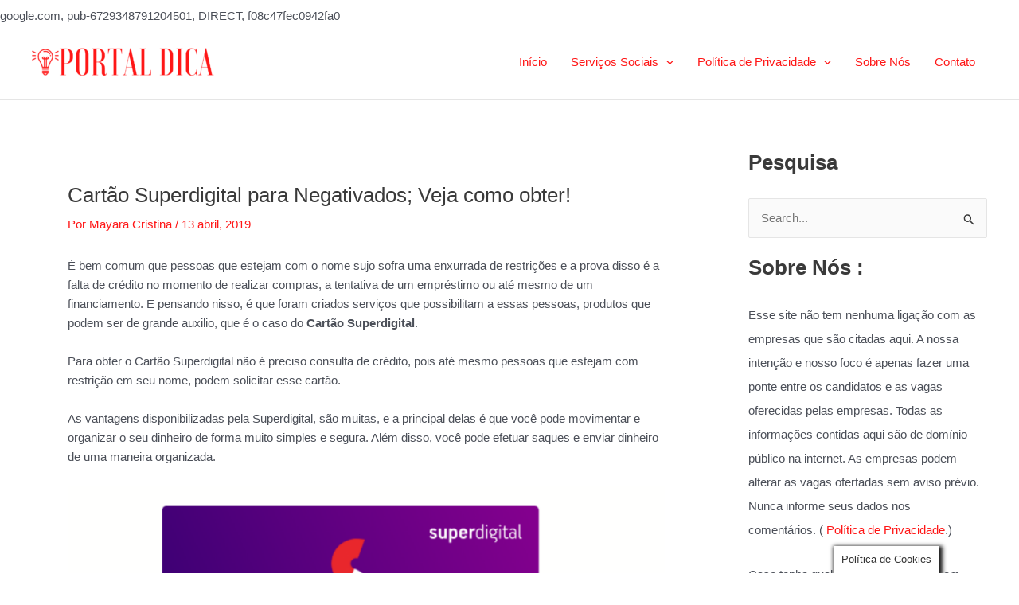

--- FILE ---
content_type: text/html; charset=utf-8
request_url: https://www.google.com/recaptcha/api2/aframe
body_size: 184
content:
<!DOCTYPE HTML><html><head><meta http-equiv="content-type" content="text/html; charset=UTF-8"></head><body><script nonce="wWZOx8mFZsFdLawaBkG6yg">/** Anti-fraud and anti-abuse applications only. See google.com/recaptcha */ try{var clients={'sodar':'https://pagead2.googlesyndication.com/pagead/sodar?'};window.addEventListener("message",function(a){try{if(a.source===window.parent){var b=JSON.parse(a.data);var c=clients[b['id']];if(c){var d=document.createElement('img');d.src=c+b['params']+'&rc='+(localStorage.getItem("rc::a")?sessionStorage.getItem("rc::b"):"");window.document.body.appendChild(d);sessionStorage.setItem("rc::e",parseInt(sessionStorage.getItem("rc::e")||0)+1);localStorage.setItem("rc::h",'1768964725299');}}}catch(b){}});window.parent.postMessage("_grecaptcha_ready", "*");}catch(b){}</script></body></html>